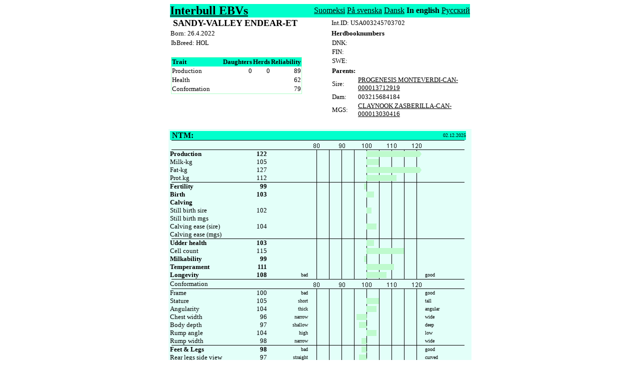

--- FILE ---
content_type: text/html
request_url: https://fabaweb.mloy.fi/SKJOWeb/WWWjasu/NAVBullData.asp?strLang=GB&strBreed=3&strBirthCountry=USA&strBirthCountryID=003245703702
body_size: 3299
content:
<!DOCTYPE HTML PUBLIC "-//W3C//DTD HTML 4.0 Transitional//EN"><HTML><HEAD><TITLE>Interbull EBVs</TITLE></TITLE></HEAD><BODY BGCOLOR="#FFFFFF" TEXT="#000000" LINK="#000000" VLINK="#000099" ALINK="#3366FF"><CENTER><TABLE WIDTH="600" CELLSPACING="0" CELLPADDING="0" BORDER="0" bgcolor="#00ffcc"><TR><TD WIDTH="300"><font size=5; color="black"><b><a href="NAVBullSearch.asp?strLang=GB&amp;strBreed=3&amp;strBirthCountry=USA" title="To search page">Interbull EBVs</b></a></font></TD><td title="[Suomeksi]" nowrap><A HREF="NAVBullData.asp?strLang=FI&amp;strBreed=3&amp;strBirthCountry=USA&amp;strBirthCountryID=003245703702">Suomeksi</A>&nbsp;</td><td title="[P� svenska]" nowrap><A HREF="NAVBullData.asp?strLang=SE&amp;strBreed=3&amp;strBirthCountry=USA&amp;strBirthCountryID=003245703702">P� svenska</A>&nbsp;</td><td title="[Dansk]" nowrap><A HREF="NAVBullData.asp?strLang=DNK&amp;strBreed=3&amp;strBirthCountry=USA&amp;strBirthCountryID=003245703702">Dansk</b></A>&nbsp;</td><td title="[In english]" nowrap><font color="black" ><b>In english&nbsp;</font></td><td title="[&#1056;&#1091;&#1089;&#1089;&#1082;&#1080;&#1081;]" nowrap><A HREF="NAVBullData.asp?strLang=RU&amp;strBreed=3&amp;strBirthCountry=USA&amp;strBirthCountryID=003245703702">&#1056;&#1091;&#1089;&#1089;&#1082;&#1080;&#1081;</A></td></TR></TABLE><TABLE BORDER="0" CELLPADDING="1" CELLSPACING="0" WIDTH="600"><TR><TD COLSPAN=1><B><FONT SIZE="+1">&nbsp;SANDY-VALLEY ENDEAR-ET</FONT>&nbsp;&nbsp;</B></TD><TD><FONT SIZE=2>Int.ID: USA003245703702</FONT></TD></TR><TR><TD WIDTH=320 VALIGN=TOP><FONT SIZE=2>Born:&nbsp;26.4.2022<BR></FONT></TD><td><FONT SIZE="2"><b>Herdbooknumbers</b></font></td></TR><TR><TD VALIGN=TOP><TABLE BORDER="0" CELLPADDING="0" CELLSPACING="1" BGCOLOR="#FFFFFF"><TR><TD><FONT SIZE="2">IbBreed:&nbsp;HOL</font></TD></TR><tr><td>&nbsp;</td></tr><TR><TD width=100%><TABLE BORDER="0"  CELLPADDING="0" CELLSPACING="1" BGCOLOR=#acfdc6 > <TR><TD><TABLE BORDER="0" CELLPADDING="1" CELLSPACING="0" BGCOLOR="#FFFFFF"><TR><TD WIDTH="100" BGCOLOR="#ooffcc"><FONT SIZE=2><B>Trait</B></FONT></TD><TD NOWRAP BGCOLOR="#ooffcc"><FONT SIZE=2><B>Daughters</B></FONT></TD><TD NOWRAP BGCOLOR="#ooffcc"><FONT SIZE=2><B>Herds</B></FONT></TD><TD BGCOLOR="#ooffcc"><FONT SIZE=2><B>Reliability</B></FONT></TD></TR><TR><TD><FONT SIZE=2>Production</FONT></TD><TD ALIGN=RIGHT><FONT SIZE=2>0</FONT></TD><TD ALIGN=RIGHT><FONT SIZE=2>0</FONT></TD><TD ALIGN=RIGHT><FONT SIZE=2>89</FONT></TD></TR><TR><TD><FONT SIZE=2>Health</FONT></TD><TD ALIGN=RIGHT><FONT SIZE=2></FONT></TD><TD ALIGN=RIGHT><FONT SIZE=2></FONT></TD><TD ALIGN=RIGHT><FONT SIZE=2>62</FONT></TD></TR><TR><TD><FONT SIZE=2>Conformation</FONT></TD><TD ALIGN=RIGHT><FONT SIZE=2></FONT></TD><TD ALIGN=RIGHT><FONT SIZE=2></FONT></TD><TD ALIGN=RIGHT><FONT SIZE=2>79</FONT></TD></TR></TABLE></TD></TR></TABLE></TD><TD><TABLE BORDER="0"  CELLPADDING="0" CELLSPACING="1" BGCOLOR="#FFFFFF"><TR><TD>&nbsp;</TD></TR><TD>&nbsp;</TD></TR></TABLE></TD></TR></TABLE></TD><TD VALIGN="TOP"><FONT SIZE="2"><TABLE BORDER="0" CELLPADDING="1" CELLSPACING="0"><tr><td><FONT SIZE=2>DNK:</font></td><td><FONT SIZE=2>&nbsp;</font></td></tr><tr><td><FONT SIZE=2>FIN:</font></td><td><FONT SIZE=2>&nbsp;</font></td></tr><tr><td><FONT SIZE=2>SWE:</font></td><td><FONT SIZE=2>&nbsp;</font></td></tr><TR><TD WIDTH="20"></TD><TD WIDTH="20"></TD><TD WIDTH="200"></TD></TR><tr><td colspan="3"><b><FONT SIZE=2>Parents:</font></b></td></tr><TR><TD><FONT SIZE="2">Sire:</FONT></TD><TD COLSPAN="2"><FONT SIZE=2><A HREF="NAVBullData.asp?strBreed=3&amp;strBirthCOuntryID=000013712919&amp;strBirthCOuntry=CAN&amp;strLang=GB">PROGENESIS MONTEVERDI-CAN-000013712919</A></FONT></TD></TR><TR><TD><FONT SIZE="2">Dam:</FONT></TD><TD COLSPAN="2"><FONT SIZE=2>003215684184</FONT></TD></TR><TR><TD><FONT SIZE="2">MGS:</FONT></TD><TD COLSPAN="2"><FONT SIZE=2><A HREF="NAVBullData.asp?strBreed=3&amp;strBirthCOuntryID=000013030416&amp;strBirthCOuntry=CAN&amp;strLang=GB">CLAYNOOK ZASBERILLA-CAN-000013030416</A></FONT></TD></TR></TABLE></TD></TR><tr><td>&nbsp;</td></tr></TABLE><TABLE BGCOLOR="#e3fff9" BORDER="0" CELLSPACING="1" CELLPADDING="2" ><TR><TD BGCOLOR="#e3fff9"><TABLE BORDER="0" CELLPADDING="0" CELLSPACING="0" WIDTH="600"><TR><TD WIDTH="149"><IMG SRC="images/pixel_trans.gif" WIDTH="149" HEIGHT="1"></TD><TD WIDTH="45"><IMG SRC="images/pixel_trans.gif" WIDTH="45" HEIGHT="1"></TD><TD WIDTH="82"><IMG SRC="images/pixel_trans.gif" WIDTH="82" HEIGHT="1"></TD><TD WIDTH="234"><IMG SRC="images/pixel_trans.gif" WIDTH="234" HEIGHT="1"></TD><TD WIDTH="82"><IMG SRC="images/pixel_trans.gif" WIDTH="82" HEIGHT="1"></TD></TR><TR><TD COLSPAN=4 BGCOLOR="#ooffcc"><FONT SIZE=3><B>&nbsp;NTM:&nbsp;</B></FONT></TD><TD ALIGN=RIGHT BGCOLOR="#ooffcc"><FONT SIZE=1>02.12.2025</FONT><TD></TR><TR><TD COLSPAN="5" ALIGN="CENTER"><IMG SRC="images/pixel_000000.gif" WIDTH="99%" HEIGHT="1"></TD></TR><TR><TD COLSPAN="2"><FONT SIZE="2"><B></B></FONT></TD><TD>&nbsp;</TD><TD ALIGN="CENTER"><IMG SRC="images/scale.gif" ALT="80___90__100__110__120"></TD><TD>&nbsp;</TD></TR><TR><TD COLSPAN="5" ALIGN="CENTER"><IMG SRC="images/pixel_000000.gif" WIDTH="99%" HEIGHT="1"></TD></TR><TR><TD STYLE="font-weight:bold"><FONT SIZE=2>Production</FONT></TD><TD ALIGN=RIGHT STYLE="font-weight:bold"><FONT SIZE=2>122</FONT></TD><TD ALIGN=RIGHT><FONT SIZE=1></FONT></TD><TD ALIGN=CENTER BACKGROUND="images/backlines.gif"><IMG SRC="images/NAV_bar_right_over.gif" WIDTH="220" HEIGHT="12" ALT="_________|XXXXXXXX>"></TD><TD><FONT SIZE=1></FONT></TD></TR><TR><TD><FONT SIZE=2>Milk-kg</FONT></TD><TD ALIGN=RIGHT><FONT SIZE=2>105</FONT></TD><TD ALIGN=RIGHT><FONT SIZE=1></FONT></TD><TD ALIGN=CENTER BACKGROUND="images/backlines.gif"><IMG SRC="images/NAV_bar_right.gif" WIDTH="50" HEIGHT="12" ALT="_________|XX_______"></TD><TD><FONT SIZE=1></FONT></TD></TR><TR><TD><FONT SIZE=2>Fat-kg</FONT></TD><TD ALIGN=RIGHT><FONT SIZE=2>127</FONT></TD><TD ALIGN=RIGHT><FONT SIZE=1></FONT></TD><TD ALIGN=CENTER BACKGROUND="images/backlines.gif"><IMG SRC="images/NAV_bar_right_over.gif" WIDTH="220" HEIGHT="12" ALT="_________|XXXXXXXX>"></TD><TD><FONT SIZE=1></FONT></TD></TR><TR><TD><FONT SIZE=2>Prot.kg</FONT></TD><TD ALIGN=RIGHT><FONT SIZE=2>112</FONT></TD><TD ALIGN=RIGHT><FONT SIZE=1></FONT></TD><TD ALIGN=CENTER BACKGROUND="images/backlines.gif"><IMG SRC="images/NAV_bar_right.gif" WIDTH="120" HEIGHT="12" ALT="_________|XXXXX____"></TD><TD><FONT SIZE=1></FONT></TD></TR><TR><TD COLSPAN="5" ALIGN="CENTER"><IMG SRC="images/pixel_000000.gif" WIDTH="99%" HEIGHT="1"></TD></TR><TR><TD STYLE="font-weight:bold"><FONT SIZE=2>Fertility</FONT></TD><TD ALIGN=RIGHT STYLE="font-weight:bold"><FONT SIZE=2>99</FONT></TD><TD ALIGN=RIGHT><FONT SIZE=1></FONT></TD><TD ALIGN=CENTER BACKGROUND="images/backlines.gif"><IMG SRC="images/NAV_bar_left.gif" WIDTH="10" HEIGHT="12" ALT="________X|_________"></TD><TD><FONT SIZE=1></FONT></TD></TR><TR><TD STYLE="font-weight:bold"><FONT SIZE=2>Birth</FONT></TD><TD ALIGN=RIGHT STYLE="font-weight:bold"><FONT SIZE=2>103</FONT></TD><TD ALIGN=RIGHT><FONT SIZE=1></FONT></TD><TD ALIGN=CENTER BACKGROUND="images/backlines.gif"><IMG SRC="images/NAV_bar_right.gif" WIDTH="30" HEIGHT="12" ALT="_________|XX_______"></TD><TD><FONT SIZE=1></FONT></TD></TR><TR><TD STYLE="font-weight:bold"><FONT SIZE=2>Calving</FONT></TD><TD ALIGN=RIGHT STYLE="font-weight:bold"><FONT SIZE=2>&nbsp;</FONT></TD><TD ALIGN=RIGHT><FONT SIZE=1></FONT></TD><TD ALIGN=CENTER BACKGROUND="images/backlines.gif"><FONT SIZE="2"><IMG SRC="images/pixel_trans.gif"></FONT></TD><TD><FONT SIZE=1></FONT></TD></TR><TR><TD><FONT SIZE=2>Still birth sire</FONT></TD><TD ALIGN=RIGHT><FONT SIZE=2>102</FONT></TD><TD ALIGN=RIGHT><FONT SIZE=1></FONT></TD><TD ALIGN=CENTER BACKGROUND="images/backlines.gif"><IMG SRC="images/NAV_bar_right.gif" WIDTH="20" HEIGHT="12" ALT="_________|X________"></TD><TD><FONT SIZE=1></FONT></TD></TR><TR><TD><FONT SIZE=2>Still birth mgs</FONT></TD><TD ALIGN=RIGHT><FONT SIZE=2>&nbsp;</FONT></TD><TD ALIGN=RIGHT><FONT SIZE=1></FONT></TD><TD ALIGN=CENTER BACKGROUND="images/backlines.gif"><FONT SIZE="2"><IMG SRC="images/pixel_trans.gif"></FONT></TD><TD><FONT SIZE=1></FONT></TD></TR><TR><TD><FONT SIZE=2>Calving ease (sire)</FONT></TD><TD ALIGN=RIGHT><FONT SIZE=2>104</FONT></TD><TD ALIGN=RIGHT><FONT SIZE=1></FONT></TD><TD ALIGN=CENTER BACKGROUND="images/backlines.gif"><IMG SRC="images/NAV_bar_right.gif" WIDTH="40" HEIGHT="12" ALT="_________|XX_______"></TD><TD><FONT SIZE=1></FONT></TD></TR><TR><TD><FONT SIZE=2>Calving ease (mgs)</FONT></TD><TD ALIGN=RIGHT><FONT SIZE=2>&nbsp;</FONT></TD><TD ALIGN=RIGHT><FONT SIZE=1></FONT></TD><TD ALIGN=CENTER BACKGROUND="images/backlines.gif"><FONT SIZE="2"><IMG SRC="images/pixel_trans.gif"></FONT></TD><TD><FONT SIZE=1></FONT></TD></TR><TR><TD COLSPAN="5" ALIGN="CENTER"><IMG SRC="images/pixel_000000.gif" WIDTH="99%" HEIGHT="1"></TD></TR><TR><TD STYLE="font-weight:bold"><FONT SIZE=2>Udder health</FONT></TD><TD ALIGN=RIGHT STYLE="font-weight:bold"><FONT SIZE=2>103</FONT></TD><TD ALIGN=RIGHT><FONT SIZE=1></FONT></TD><TD ALIGN=CENTER BACKGROUND="images/backlines.gif"><IMG SRC="images/NAV_bar_right.gif" WIDTH="30" HEIGHT="12" ALT="_________|XX_______"></TD><TD><FONT SIZE=1></FONT></TD></TR><TR><TD><FONT SIZE=2>Cell count</FONT></TD><TD ALIGN=RIGHT><FONT SIZE=2>115</FONT></TD><TD ALIGN=RIGHT><FONT SIZE=1></FONT></TD><TD ALIGN=CENTER BACKGROUND="images/backlines.gif"><IMG SRC="images/NAV_bar_right.gif" WIDTH="150" HEIGHT="12" ALT="_________|XXXXXX___"></TD><TD><FONT SIZE=1></FONT></TD></TR><TR><TD STYLE="font-weight:bold"><FONT SIZE=2>Milkability</FONT></TD><TD ALIGN=RIGHT STYLE="font-weight:bold"><FONT SIZE=2>99</FONT></TD><TD ALIGN=RIGHT><FONT SIZE=1></FONT></TD><TD ALIGN=CENTER BACKGROUND="images/backlines.gif"><IMG SRC="images/NAV_bar_left.gif" WIDTH="10" HEIGHT="12" ALT="________X|_________"></TD><TD><FONT SIZE=1></FONT></TD></TR><TR><TD STYLE="font-weight:bold"><FONT SIZE=2>Temperament</FONT></TD><TD ALIGN=RIGHT STYLE="font-weight:bold"><FONT SIZE=2>111</FONT></TD><TD ALIGN=RIGHT><FONT SIZE=1></FONT></TD><TD ALIGN=CENTER BACKGROUND="images/backlines.gif"><IMG SRC="images/NAV_bar_right.gif" WIDTH="110" HEIGHT="12" ALT="_________|XXXXX____"></TD><TD><FONT SIZE=1></FONT></TD></TR><TR><TD STYLE="font-weight:bold"><FONT SIZE=2>Longevity</FONT></TD><TD ALIGN=RIGHT STYLE="font-weight:bold"><FONT SIZE=2>108</FONT></TD><TD ALIGN=RIGHT><FONT SIZE=1>bad</FONT></TD><TD ALIGN=CENTER BACKGROUND="images/backlines.gif"><IMG SRC="images/NAV_bar_right.gif" WIDTH="80" HEIGHT="12" ALT="_________|XXXX_____"></TD><TD><FONT SIZE=1>good</FONT></TD></TR><TR><TD COLSPAN="5" ALIGN="CENTER"><IMG SRC="images/pixel_000000.gif" WIDTH="99%" HEIGHT="1"></TD></TR><TR><TD COLSPAN="2"><FONT SIZE="2">Conformation</FONT></TD><TD ALIGN="CENTER">&nbsp;</TD><TD ALIGN="CENTER"><IMG SRC="images/scale.gif" ALT="80___90__100__110__120"></TD><TD ALIGN="CENTER">&nbsp;</TD></TR><TR><TD COLSPAN="5" ALIGN="CENTER"><IMG SRC="images/pixel_000000.gif" WIDTH="99%" HEIGHT="1"></TD></TR><TR><TD><FONT SIZE=2>Frame</FONT></TD><TD ALIGN=RIGHT><FONT SIZE=2>100</FONT></TD><TD ALIGN=RIGHT><FONT SIZE=1>bad</FONT></TD><TD ALIGN=CENTER BACKGROUND="images/backlines.gif"><FONT SIZE="2"><IMG SRC="images/pixel_trans.gif"></FONT></TD><TD><FONT SIZE=1>good</FONT></TD></TR><TR><TD><FONT SIZE=2>Stature</FONT></TD><TD ALIGN=RIGHT><FONT SIZE=2>105</FONT></TD><TD ALIGN=RIGHT><FONT SIZE=1>short</FONT></TD><TD ALIGN=CENTER BACKGROUND="images/backlines.gif"><IMG SRC="images/NAV_bar_right.gif" WIDTH="50" HEIGHT="12" ALT="_________|XX_______"></TD><TD><FONT SIZE=1>tall</FONT></TD></TR><TR><TD><FONT SIZE=2>Angularity</FONT></TD><TD ALIGN=RIGHT><FONT SIZE=2>104</FONT></TD><TD ALIGN=RIGHT><FONT SIZE=1>thick</FONT></TD><TD ALIGN=CENTER BACKGROUND="images/backlines.gif"><IMG SRC="images/NAV_bar_right.gif" WIDTH="40" HEIGHT="12" ALT="_________|XX_______"></TD><TD><FONT SIZE=1>angular</FONT></TD></TR><TR><TD><FONT SIZE=2>Chest width</FONT></TD><TD ALIGN=RIGHT><FONT SIZE=2>96</FONT></TD><TD ALIGN=RIGHT><FONT SIZE=1>narrow</FONT></TD><TD ALIGN=CENTER BACKGROUND="images/backlines.gif"><IMG SRC="images/NAV_bar_left.gif" WIDTH="40" HEIGHT="12" ALT="_______XX|_________"></TD><TD><FONT SIZE=1>wide</FONT></TD></TR><TR><TD><FONT SIZE=2>Body depth</FONT></TD><TD ALIGN=RIGHT><FONT SIZE=2>97</FONT></TD><TD ALIGN=RIGHT><FONT SIZE=1>shallow</FONT></TD><TD ALIGN=CENTER BACKGROUND="images/backlines.gif"><IMG SRC="images/NAV_bar_left.gif" WIDTH="30" HEIGHT="12" ALT="_______XX|_________"></TD><TD><FONT SIZE=1>deep</FONT></TD></TR><TR><TD><FONT SIZE=2>Rump angle</FONT></TD><TD ALIGN=RIGHT><FONT SIZE=2>104</FONT></TD><TD ALIGN=RIGHT><FONT SIZE=1>high</FONT></TD><TD ALIGN=CENTER BACKGROUND="images/backlines.gif"><IMG SRC="images/NAV_bar_right.gif" WIDTH="40" HEIGHT="12" ALT="_________|XX_______"></TD><TD><FONT SIZE=1>low</FONT></TD></TR><TR><TD><FONT SIZE=2>Rump width</FONT></TD><TD ALIGN=RIGHT><FONT SIZE=2>98</FONT></TD><TD ALIGN=RIGHT><FONT SIZE=1>narrow</FONT></TD><TD ALIGN=CENTER BACKGROUND="images/backlines.gif"><IMG SRC="images/NAV_bar_left.gif" WIDTH="20" HEIGHT="12" ALT="________X|_________"></TD><TD><FONT SIZE=1>wide</FONT></TD></TR><TR><TD COLSPAN="5" ALIGN="CENTER"><IMG SRC="images/pixel_000000.gif" WIDTH="99%" HEIGHT="1"></TD></TR><TR><TD STYLE="font-weight:bold"><FONT SIZE=2>Feet & Legs</FONT></TD><TD ALIGN=RIGHT STYLE="font-weight:bold"><FONT SIZE=2>98</FONT></TD><TD ALIGN=RIGHT><FONT SIZE=1>bad</FONT></TD><TD ALIGN=CENTER BACKGROUND="images/backlines.gif"><IMG SRC="images/NAV_bar_left.gif" WIDTH="20" HEIGHT="12" ALT="________X|_________"></TD><TD><FONT SIZE=1>good</FONT></TD></TR><TR><TD><FONT SIZE=2>Rear legs side view</FONT></TD><TD ALIGN=RIGHT><FONT SIZE=2>97</FONT></TD><TD ALIGN=RIGHT><FONT SIZE=1>straight</FONT></TD><TD ALIGN=CENTER BACKGROUND="images/backlines.gif"><IMG SRC="images/NAV_bar_left.gif" WIDTH="30" HEIGHT="12" ALT="_______XX|_________"></TD><TD><FONT SIZE=1>curved</FONT></TD></TR><TR><TD><FONT SIZE=2>Hoof angle</FONT></TD><TD ALIGN=RIGHT><FONT SIZE=2>106</FONT></TD><TD ALIGN=RIGHT><FONT SIZE=1>low</FONT></TD><TD ALIGN=CENTER BACKGROUND="images/backlines.gif"><IMG SRC="images/NAV_bar_right.gif" WIDTH="60" HEIGHT="12" ALT="_________|XXX______"></TD><TD><FONT SIZE=1>straight</FONT></TD></TR><TR><TD><FONT SIZE=2>Rear legs rear view</FONT></TD><TD ALIGN=RIGHT><FONT SIZE=2>95</FONT></TD><TD ALIGN=RIGHT><FONT SIZE=1>hoofs out</FONT></TD><TD ALIGN=CENTER BACKGROUND="images/backlines.gif"><IMG SRC="images/NAV_bar_left.gif" WIDTH="50" HEIGHT="12" ALT="_______XX|_________"></TD><TD><FONT SIZE=1>parallel</FONT></TD></TR><TR><TD COLSPAN="5" ALIGN="CENTER"><IMG SRC="images/pixel_000000.gif" WIDTH="99%" HEIGHT="1"></TD></TR><TR><TD STYLE="font-weight:bold"><FONT SIZE=2>Udder conformation</FONT></TD><TD ALIGN=RIGHT STYLE="font-weight:bold"><FONT SIZE=2>107</FONT></TD><TD ALIGN=RIGHT><FONT SIZE=1>weak</FONT></TD><TD ALIGN=CENTER BACKGROUND="images/backlines.gif"><IMG SRC="images/NAV_bar_right.gif" WIDTH="70" HEIGHT="12" ALT="_________|XXX______"></TD><TD><FONT SIZE=1>strong</FONT></TD></TR><TR><TD><FONT SIZE=2>Fore udder attachment</FONT></TD><TD ALIGN=RIGHT><FONT SIZE=2>112</FONT></TD><TD ALIGN=RIGHT><FONT SIZE=1>weak</FONT></TD><TD ALIGN=CENTER BACKGROUND="images/backlines.gif"><IMG SRC="images/NAV_bar_right.gif" WIDTH="120" HEIGHT="12" ALT="_________|XXXXX____"></TD><TD><FONT SIZE=1>strong</FONT></TD></TR><TR><TD><FONT SIZE=2>Fore teat length</FONT></TD><TD ALIGN=RIGHT><FONT SIZE=2>98</FONT></TD><TD ALIGN=RIGHT><FONT SIZE=1>short</FONT></TD><TD ALIGN=CENTER BACKGROUND="images/backlines.gif"><IMG SRC="images/NAV_bar_left.gif" WIDTH="20" HEIGHT="12" ALT="________X|_________"></TD><TD><FONT SIZE=1>long</FONT></TD></TR><TR><TD><FONT SIZE=2>Udder depth</FONT></TD><TD ALIGN=RIGHT><FONT SIZE=2>105</FONT></TD><TD ALIGN=RIGHT><FONT SIZE=1>bad</FONT></TD><TD ALIGN=CENTER BACKGROUND="images/backlines.gif"><IMG SRC="images/NAV_bar_right.gif" WIDTH="50" HEIGHT="12" ALT="_________|XX_______"></TD><TD><FONT SIZE=1>good</FONT></TD></TR><TR><TD><FONT SIZE=2>Central ligament</FONT></TD><TD ALIGN=RIGHT><FONT SIZE=2>91</FONT></TD><TD ALIGN=RIGHT><FONT SIZE=1>weak</FONT></TD><TD ALIGN=CENTER BACKGROUND="images/backlines.gif"><IMG SRC="images/NAV_bar_left.gif" WIDTH="90" HEIGHT="12" ALT="_____XXXX|_________"></TD><TD><FONT SIZE=1>strong</FONT></TD></TR><TR><TD><FONT SIZE=2>Rear udder height</FONT></TD><TD ALIGN=RIGHT><FONT SIZE=2>105</FONT></TD><TD ALIGN=RIGHT><FONT SIZE=1>low</FONT></TD><TD ALIGN=CENTER BACKGROUND="images/backlines.gif"><IMG SRC="images/NAV_bar_right.gif" WIDTH="50" HEIGHT="12" ALT="_________|XX_______"></TD><TD><FONT SIZE=1>high</FONT></TD></TR><TR><TD><FONT SIZE=2>Rear teat placement</FONT></TD><TD ALIGN=RIGHT><FONT SIZE=2>95</FONT></TD><TD ALIGN=RIGHT><FONT SIZE=1>wide</FONT></TD><TD ALIGN=CENTER BACKGROUND="images/backlines.gif"><IMG SRC="images/NAV_bar_left.gif" WIDTH="50" HEIGHT="12" ALT="_______XX|_________"></TD><TD><FONT SIZE=1>close</FONT></TD></TR><TR><TD><FONT SIZE=2>Fore teat placement</FONT></TD><TD ALIGN=RIGHT><FONT SIZE=2>99</FONT></TD><TD ALIGN=RIGHT><FONT SIZE=1>wide</FONT></TD><TD ALIGN=CENTER BACKGROUND="images/backlines.gif"><IMG SRC="images/NAV_bar_left.gif" WIDTH="10" HEIGHT="12" ALT="________X|_________"></TD><TD><FONT SIZE=1>close</FONT></TD></TR></TABLE></TD></TR><tr><td><TABLE WIDTH="600" BORDER="0" CELLPADDING="0" CELLSPACING="0" bgcolor=#00ffcc height="40"><tr><td width="5%">&nbsp;</td><TD width="90%"><a href="http://www.faba.fi" target="_blank">www.faba.fi</a>&nbsp;<a href="http://www.sweebv.info" target="_blank">www.sweebv.info</a>&nbsp;<a href="http://www.vxa.se" target="_blank">www.vxa.se</a>&nbsp;<a href="http://www.vfl.dk" target="_blank">www.vfl.dk</a>&nbsp;<a href="http://www.nordicebv.info" target="_blank">www.nordicebv.info</a></td><tr><td width="5%">&nbsp;</td></TR></TABLE></td></tr></CENTER></BODY></HTML>